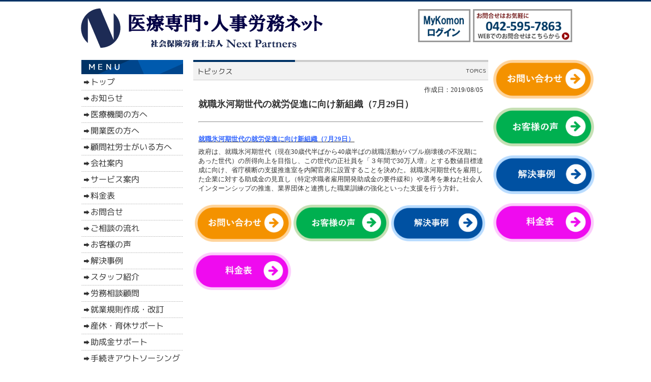

--- FILE ---
content_type: text/html
request_url: https://www.next-partners.jp/announce_47026.html
body_size: 22226
content:
<!DOCTYPE html PUBLIC "-//W3C//DTD XHTML 1.0 Transitional//EN" "http://www.w3.org/TR/xhtml1/DTD/xhtml1-transitional.dtd">
<html>
<head>
<meta http-equiv="Content-Type" content="text/html; charset=shift_jis" />
<meta http-equiv="Content-Style-Type" content="text/css" />
<meta http-equiv="Content-Script-Type" content="text/javascript" />
<meta http-equiv="imagetoolbar" content="no" />

<title>就職氷河期世代の就労促進に向け新組織（7月29日） | 社会保険労務士法人Ｎｅｘｔ　Ｐａｒｔｎｅｒｓ</title>

<meta name="viewport" content="width=device-width" />
<meta name="description" content="医療専門・人事労務ネット・病院・クリニック・労務相談・助成金・東京都・立川市・社会保険労務士法人ネクストパートナーズ・トピックス" />
<meta name="keywords" content="医療専門・人事労務ネット,病院,クリニック,労務相談,助成金,東京都,立川市,社労士,社会保険労務士" />
<meta name="author" content="" />


<link rel="stylesheet" type="text/css" href="//www.gazou-data.com/design/common/common3.css?20241209" media="all" />
<link rel="stylesheet" type="text/css" href="//www.gazou-data.com/design/common/tp_pc.css?20241209" media="all" />
<link rel="stylesheet" type="text/css" href="//www.gazou-data.com/design/theme1831/style.css?20241209" media="all" />

<script language="JavaScript" type="text/javascript" src="//www.gazou-data.com/design/common/prototype.js?20241209"></script>
<script language="JavaScript" type="text/javascript" src="//www.gazou-data.com/design/common/pageController.js?20241209"></script>
<script language="JavaScript" type="text/javascript">
var countPerPage = 30;
</script>
<meta name="google-site-verification" content="P1nmhv0ohcw10GscQ-4q9QHL4IZe7cnuBLvhsW-5rg4" />
</head>
<body>
<div id="cms_header"></div>
<div id="scroll" class="page_scroll">
<div id="container">
	<div id="header-area">
		<div id="header">
			<div id="site-header">
				<div id="site-header-in">
					
					<!-- ヘッダー領域 -->
					<h1><a href='./'>
<span class='pc'><img src='//www.next-partners.jp/files/%E5%8C%BB%E7%99%82%E5%B0%82%E9%96%80%E3%83%BB%E4%BA%BA%E4%BA%8B%E5%8A%B4%E5%8B%99%E3%83%8D%E3%83%83%E3%83%884.gif' alt='立川　東京　医療専門　病院　クリニック　社会保険労務士　社労士' border='0'/></span></a></h1>
					<div id="header-right">
<table class='header-right-table pc'><tr><td><p class='header-right-p' style='text-align: right;'><p><a href="https://www.mykomon.com/MyKomon/" target="_blank" rel="noopener"><img style="border: 0px;" onmouseover="this.src='http://www.next-partners.jp/files/MyKomon%E3%83%90%E3%83%8A%E3%83%BC9_%E3%83%9E%E3%82%A6%E3%82%B9%E3%82%AA%E3%83%BC%E3%83%90%E3%83%BC.jpg';" onmouseout="this.src='http://www.next-partners.jp/files/MyKomon%E3%83%90%E3%83%8A%E3%83%BC9.jpg';" src="//www.next-partners.jp/files/MyKomon%E3%83%90%E3%83%8A%E3%83%BC9.jpg" alt="" /></a>&nbsp;<a href="http://www.next-partners.jp/contact.html"><img style="border: 0px;" onmouseover="this.src='http://www.next-partners.jp/files/New_TEL_No_%E3%83%9E%E3%82%A6%E3%82%B9%E3%82%AA%E3%83%BC%E3%83%90%E3%83%BC_20170314.jpg';" onmouseout="this.src='http://www.next-partners.jp/files/New_TEL_No_20170314.jpg';" src="//www.next-partners.jp/files/New_TEL_No_20170314.jpg" alt="社会保険労務士法人ネクストパートナーズ" /> </a></p></p></td></tr></table>

					</div>
				</div>
			</div>
			<!-- スマホ用メニュー領域 -->

			<!-- メニュー領域 上 -->

			<!-- イメージ領域 -->
<div class="sp-noimage sp"></div>
			<!-- メニュー領域 横 -->

		</div>
	</div>
	<div id="content-area">
		<div id="content">
			<div id="float-control" style="float: left;">
			<div id="main" style="float: right;">
				<!-- メイン領域 -->
				
				<div class="article"><div class='article-header'><img border='0' src='//www.next-partners.jp/design/caption_3001_0.png?1769355052750' alt='トピックス' class='pc' /><div class='sp-subtitle sp'><div class='sp-subtitle-bar'>トピックス</div></div></div>
<div class="article-content"><div style='text-align:right;'>作成日：2019/08/05</div><div style='font-weight: bold; font-size: large; margin-top:10px;'>就職氷河期世代の就労促進に向け新組織（7月29日）</div><br/><hr/><br/><p><strong><span style="text-decoration: underline;"><span style="color: #3366ff;">就職氷河期世代の就労促進に向け新組織（7月29日）</span></span></strong></p>
政府は、就職氷河期世代（現在30歳代半ばから40歳半ばの就職活動がバブル崩壊後の不況期にあった世代）の所得向上を目指し、この世代の正社員を「３年間で30万人増」とする数値目標達成に向け、省庁横断の支援推進室を内閣官房に設置することを決めた。就職氷河期世代を雇用した企業に対する助成金の見直し（特定求職者雇用開発助成金の要件緩和）や選考を兼ねた社会人インターンシップの推進、業界団体と連携した職業訓練の強化といった支援を行う方針。
</div></div>
				
				<div class='content-footer'><table>
<tbody>
<tr>
<td><a href="https://www.next-partners.jp/contact.html"><img src="//www.next-partners.jp/files/%E5%9B%B31.png" alt="" border="0" width="190" height="73" /></a></td>
<td><a href="https://www.next-partners.jp/page_214.html"><img src="//www.next-partners.jp/files/%E5%9B%B33.png" alt="" border="0" width="188" height="72" /></a></td>
<td><a href="https://www.next-partners.jp/page_213.html" title="解決事例"><img src="//www.next-partners.jp/files/%E8%A7%A3%E6%B1%BA%E4%BA%8B%E4%BE%8B.png" alt="" border="0" width="185" height="71" /></a></td>
</tr>
</tbody>
</table>
<iframe id="iframeRCE" style="top: 0px; left: 0px; z-index: 9999; width: 100%; height: 100%; position: fixed; display: none; background-color: transparent;"></iframe> <!-- Google tag (gtag.js) -->
<script async="" src="https://www.googletagmanager.com/gtag/js?id=G-XKMWGV8LY3"></script>
<script>// <![CDATA[
window.dataLayer = window.dataLayer || [];
  function gtag(){dataLayer.push(arguments);}
  gtag('js', new Date());

  gtag('config', 'G-XKMWGV8LY3');
// ]]></script>
<iframe id="iframeRCE" style="top: 0px; left: 0px; z-index: 9999; width: 100%; height: 100%; position: fixed; display: none; background-color: transparent;"></iframe><br /><a href="https://www.next-partners.jp/page_217.html" title="料金表"><img src="//www.next-partners.jp/files/%E6%96%99%E9%87%91%E8%A1%A8%E3%83%90%E3%83%8A%E3%83%BC.png" alt="" border="0" width="207" height="74" /></a></div>
			</div><!-- end #main -->
			<div id="side" style="float: left;">
					<!-- メニュー領域 縦 -->
<div class='nav-area pc'>
<div class='nav'>
<a href='/'><img border='0' src='//www.next-partners.jp/design/menu_1001_0.png?1769355052750' onMouseOver="this.src='//www.next-partners.jp/design/menu_1001_0_on.png?1769355052750'" onMouseOut="this.src='//www.next-partners.jp/design/menu_1001_0.png?1769355052750'" alt='トップ' /></a><a href='page_224.html'><img border='0' src='//www.next-partners.jp/design/menu_6001_224.png?1769355052750' onMouseOver="this.src='//www.next-partners.jp/design/menu_6001_224_on.png?1769355052750'" onMouseOut="this.src='//www.next-partners.jp/design/menu_6001_224.png?1769355052750'" alt='お知らせ' /></a><a href='page_221.html'><img border='0' src='//www.next-partners.jp/design/menu_6001_221.png?1769355052750' onMouseOver="this.src='//www.next-partners.jp/design/menu_6001_221_on.png?1769355052750'" onMouseOut="this.src='//www.next-partners.jp/design/menu_6001_221.png?1769355052750'" alt='医療機関の方へ' /></a><a href='page_208.html'><img border='0' src='//www.next-partners.jp/design/menu_6001_208.png?1769355052750' onMouseOver="this.src='//www.next-partners.jp/design/menu_6001_208_on.png?1769355052750'" onMouseOut="this.src='//www.next-partners.jp/design/menu_6001_208.png?1769355052750'" alt='開業医の方へ' /></a><a href='page_246.html'><img border='0' src='//www.next-partners.jp/design/menu_6001_246.png?1769355052750' onMouseOver="this.src='//www.next-partners.jp/design/menu_6001_246_on.png?1769355052750'" onMouseOut="this.src='//www.next-partners.jp/design/menu_6001_246.png?1769355052750'" alt='顧問社労士がいる方へ' /></a><a href='office.html'><img border='0' src='//www.next-partners.jp/design/menu_7002_0.png?1769355052750' onMouseOver="this.src='//www.next-partners.jp/design/menu_7002_0_on.png?1769355052750'" onMouseOut="this.src='//www.next-partners.jp/design/menu_7002_0.png?1769355052750'" alt='会社案内' /></a><a href='service.html'><img border='0' src='//www.next-partners.jp/design/menu_7001_0.png?1769355052750' onMouseOver="this.src='//www.next-partners.jp/design/menu_7001_0_on.png?1769355052750'" onMouseOut="this.src='//www.next-partners.jp/design/menu_7001_0.png?1769355052750'" alt='サービス案内' /></a><a href='page_217.html'><img border='0' src='//www.next-partners.jp/design/menu_6001_217.png?1769355052750' onMouseOver="this.src='//www.next-partners.jp/design/menu_6001_217_on.png?1769355052750'" onMouseOut="this.src='//www.next-partners.jp/design/menu_6001_217.png?1769355052750'" alt='料金表' /></a><a href='contact.html'><img border='0' src='//www.next-partners.jp/design/menu_5001_0.png?1769355052750' onMouseOver="this.src='//www.next-partners.jp/design/menu_5001_0_on.png?1769355052750'" onMouseOut="this.src='//www.next-partners.jp/design/menu_5001_0.png?1769355052750'" alt='お問合せ' /></a><a href='page_212.html'><img border='0' src='//www.next-partners.jp/design/menu_6001_212.png?1769355052750' onMouseOver="this.src='//www.next-partners.jp/design/menu_6001_212_on.png?1769355052750'" onMouseOut="this.src='//www.next-partners.jp/design/menu_6001_212.png?1769355052750'" alt='ご相談の流れ' /></a><a href='page_214.html'><img border='0' src='//www.next-partners.jp/design/menu_6001_214.png?1769355052750' onMouseOver="this.src='//www.next-partners.jp/design/menu_6001_214_on.png?1769355052750'" onMouseOut="this.src='//www.next-partners.jp/design/menu_6001_214.png?1769355052750'" alt='お客様の声' /></a><a href='page_213.html'><img border='0' src='//www.next-partners.jp/design/menu_6001_213.png?1769355052750' onMouseOver="this.src='//www.next-partners.jp/design/menu_6001_213_on.png?1769355052750'" onMouseOut="this.src='//www.next-partners.jp/design/menu_6001_213.png?1769355052750'" alt='解決事例' /></a><a href='page_216.html'><img border='0' src='//www.next-partners.jp/design/menu_6001_216.png?1769355052750' onMouseOver="this.src='//www.next-partners.jp/design/menu_6001_216_on.png?1769355052750'" onMouseOut="this.src='//www.next-partners.jp/design/menu_6001_216.png?1769355052750'" alt='スタッフ紹介' /></a><a href='page_211.html'><img border='0' src='//www.next-partners.jp/design/menu_6001_211.png?1769355052750' onMouseOver="this.src='//www.next-partners.jp/design/menu_6001_211_on.png?1769355052750'" onMouseOut="this.src='//www.next-partners.jp/design/menu_6001_211.png?1769355052750'" alt='労務相談顧問' /></a><a href='page_202.html'><img border='0' src='//www.next-partners.jp/design/menu_6001_202.png?1769355052750' onMouseOver="this.src='//www.next-partners.jp/design/menu_6001_202_on.png?1769355052750'" onMouseOut="this.src='//www.next-partners.jp/design/menu_6001_202.png?1769355052750'" alt='就業規則作成・改訂' /></a><a href='page_206.html'><img border='0' src='//www.next-partners.jp/design/menu_6001_206.png?1769355052750' onMouseOver="this.src='//www.next-partners.jp/design/menu_6001_206_on.png?1769355052750'" onMouseOut="this.src='//www.next-partners.jp/design/menu_6001_206.png?1769355052750'" alt='産休・育休サポート' /></a><a href='page_234.html'><img border='0' src='//www.next-partners.jp/design/menu_6001_234.png?1769355052750' onMouseOver="this.src='//www.next-partners.jp/design/menu_6001_234_on.png?1769355052750'" onMouseOut="this.src='//www.next-partners.jp/design/menu_6001_234.png?1769355052750'" alt='助成金サポート' /></a><a href='page_209.html'><img border='0' src='//www.next-partners.jp/design/menu_6001_209.png?1769355052750' onMouseOver="this.src='//www.next-partners.jp/design/menu_6001_209_on.png?1769355052750'" onMouseOut="this.src='//www.next-partners.jp/design/menu_6001_209.png?1769355052750'" alt='手続きアウトソーシング' /></a><a href='page_210.html'><img border='0' src='//www.next-partners.jp/design/menu_6001_210.png?1769355052750' onMouseOver="this.src='//www.next-partners.jp/design/menu_6001_210_on.png?1769355052750'" onMouseOut="this.src='//www.next-partners.jp/design/menu_6001_210.png?1769355052750'" alt='給与計算アウトソーシング' /></a><a href='page_203.html'><img border='0' src='//www.next-partners.jp/design/menu_6001_203.png?1769355052750' onMouseOver="this.src='//www.next-partners.jp/design/menu_6001_203_on.png?1769355052750'" onMouseOut="this.src='//www.next-partners.jp/design/menu_6001_203.png?1769355052750'" alt='年次有給休暇管理' /></a><a href='page_207.html'><img border='0' src='//www.next-partners.jp/design/menu_6001_207.png?1769355052750' onMouseOver="this.src='//www.next-partners.jp/design/menu_6001_207_on.png?1769355052750'" onMouseOut="this.src='//www.next-partners.jp/design/menu_6001_207.png?1769355052750'" alt='企業型確定拠出年金' /></a><a href='privacypolicy.html'><img border='0' src='//www.next-partners.jp/design/menu_6001_32.png?1769355052750' onMouseOver="this.src='//www.next-partners.jp/design/menu_6001_32_on.png?1769355052750'" onMouseOut="this.src='//www.next-partners.jp/design/menu_6001_32.png?1769355052750'" alt='個人情報保護方針' /></a></div>
</div>

				<div id="side-a">
				
					<!-- サイドバー領域（上） -->
					<div style="width: 220px; background: url('http://www.gazou-data.com/design/theme1301/aside_bg.gif') repeat-y center bottom;">
<div style="padding: 10px; background: transparent url('http://www.gazou-data.com/design/theme1301/aside_header.gif') no-repeat scroll center top;"><span style="font-size: 108%; height: 45px; font-weight: bold; color: #ffffff; line-height: 45px; padding: 0px 10px 0px 10px;">お問合せ</span></div>
<div style="font-size: 93%; padding: 0 20px 15px; background: transparent url('http://www.gazou-data.com/design/theme1301/aside_bottom.gif') no-repeat scroll center bottom;"><img src="//www.next-partners.jp/files/president_201910.jpg" border="0" alt="" /><a href="profile.html"><br /></a><a href="profile.html">代表プロフィール</a><br /><br />社会保険労務士法人<br />Ｎｅｘｔ　Ｐａｒｔｎｅｒｓ<br />（旧：たちかわ共同人事労務コンサルティング）<br />〒190-0023<br />東京都立川市柴崎町3-11-2<br />太陽生命立川ビル<br />（<a href="office.html">ＪＲ立川駅南口より徒歩３分</a>）<br />TEL:042-595-7863<br />（電話受付時間10:00～17:00）<br />FAX:042-595-7864<br /><a href="contact.html">メールでのお問合せ</a></div>
</div>
<table border="0" cellspacing="0" cellpadding="5" align="center">
<tbody>
<tr>
<td valign="middle"><a href="https://www.mykomon.com/MyKomon/" target="_blank" rel="noopener"><img src="//www.gazou-data.com/contents_share/files/mykomon/blue01.gif" border="0" alt="" /> </a></td>
</tr>
</tbody>
</table>
<table border="0" cellspacing="0" cellpadding="5" align="center">
<tbody>
<tr>
<td valign="middle"><a href="/roushi-trouble.html"><img style="border: gray 1px solid;" onmouseover="this.src='http://www.next-partners.jp/files/%E5%8A%B4%E4%BD%BF%E3%83%88%E3%83%A9%E3%83%96%E3%83%AB%E3%81%AB%E9%96%A2%E3%81%99%E3%82%8B%E3%81%94%E7%9B%B8%E8%AB%87%E3%83%90%E3%83%8A%E3%83%BC_%E3%83%9E%E3%82%A6%E3%82%B9%E3%82%AA%E3%83%BC%E3%83%90%E3%83%BC2.jpg';" onmouseout="this.src='http://www.next-partners.jp/files/%E5%8A%B4%E4%BD%BF%E3%83%88%E3%83%A9%E3%83%96%E3%83%AB%E3%81%AB%E9%96%A2%E3%81%99%E3%82%8B%E3%81%94%E7%9B%B8%E8%AB%87%E3%83%90%E3%83%8A%E3%83%BC2.jpg';" src="//www.next-partners.jp/files/%E5%8A%B4%E4%BD%BF%E3%83%88%E3%83%A9%E3%83%96%E3%83%AB%E3%81%AB%E9%96%A2%E3%81%99%E3%82%8B%E3%81%94%E7%9B%B8%E8%AB%87%E3%83%90%E3%83%8A%E3%83%BC2.jpg" alt="" /></a></td>
</tr>
<tr>
<td valign="middle"><a href="/case.html"><img style="border: gray 1px solid;" onmouseover="this.src='http://www.next-partners.jp/files/%E9%80%81%E6%A4%9C%E4%BA%8B%E4%BE%8B%E9%9B%86_H2509%E7%89%88_%E3%83%9E%E3%82%A6%E3%82%B9%E3%82%AA%E3%83%BC%E3%83%90%E3%83%BC.jpg';" onmouseout="this.src='http://www.next-partners.jp/files/%E9%80%81%E6%A4%9C%E4%BA%8B%E4%BE%8B%E9%9B%86_H2509%E7%89%88.jpg';" src="//www.next-partners.jp/files/%E9%80%81%E6%A4%9C%E4%BA%8B%E4%BE%8B%E9%9B%86_H2509%E7%89%88.jpg" alt="送検事例集_H2509版" /></a><a href="/case.html"></a></td>
</tr>
<tr>
<td valign="middle"><a href="http://www.next-partners.jp/page_007.html"><img style="border: gray 1px solid;" onmouseover="this.src='http://www.next-partners.jp/files/%E5%8A%B4%E5%8B%99%E7%9B%A3%E6%9F%BB%E3%83%BB%E6%8C%87%E5%B0%8E%E3%82%B3%E3%83%B3%E3%82%B5%E3%83%AB%E3%83%90%E3%83%8A%E3%83%BC%E3%80%81%E3%83%AD%E3%83%BC%E3%83%AB%E3%82%AA%E3%83%BC%E3%83%90%E3%83%BC%E5%BE%8C3.jpg';" onmouseout="this.src='http://www.next-partners.jp/files/%E5%8A%B4%E5%8B%99%E7%9B%A3%E6%9F%BB%E3%83%BB%E6%8C%87%E5%B0%8E%E3%82%B3%E3%83%B3%E3%82%B5%E3%83%AB%E3%83%90%E3%83%8A%E3%83%BC2.jpg';" src="//www.next-partners.jp/files/%E5%8A%B4%E5%8B%99%E7%9B%A3%E6%9F%BB%E3%83%BB%E6%8C%87%E5%B0%8E%E3%82%B3%E3%83%B3%E3%82%B5%E3%83%AB%E3%83%90%E3%83%8A%E3%83%BC2.jpg" alt="" /></a></td>
</tr>
<tr>
<td valign="middle"><a href="http://www.next-partners.jp/page_003.html"><img style="border: gray 1px solid;" onmouseover="this.src='http://www.next-partners.jp/files/%E6%8E%A1%E7%94%A8%E9%81%A9%E6%80%A7%E8%A8%BA%E6%96%AD%E3%83%90%E3%83%8A%E3%83%BC%E3%80%81%E3%83%AD%E3%83%BC%E3%83%AB%E3%82%AA%E3%83%BC%E3%83%90%E3%83%BC%E5%BE%8C.jpg';" onmouseout="this.src='http://www.next-partners.jp/files/%E6%8E%A1%E7%94%A8%E9%81%A9%E6%80%A7%E8%A8%BA%E6%96%AD%E3%83%90%E3%83%8A%E3%83%BC4.jpg';" src="//www.next-partners.jp/files/%E6%8E%A1%E7%94%A8%E9%81%A9%E6%80%A7%E8%A8%BA%E6%96%AD%E3%83%90%E3%83%8A%E3%83%BC4.jpg" alt="" width="200" height="80" /></a></td>
</tr>
<tr>
<td valign="middle"><a href="http://www.next-partners.jp/page_027.html"><img style="border: gray 1px solid;" onmouseover="this.src='http://www.next-partners.jp/files/%E9%A1%A7%E5%95%8F%E5%A5%91%E7%B4%84%E3%83%90%E3%83%8A%E3%83%BC%E3%80%81%E3%83%AD%E3%83%BC%E3%83%AB%E3%82%AA%E3%83%BC%E3%83%90%E3%83%BC%E5%BE%8C2.jpg';" onmouseout="this.src='http://www.next-partners.jp/files/%E9%A1%A7%E5%95%8F%E5%A5%91%E7%B4%84%E3%83%90%E3%83%8A%E3%83%BC2.jpg';" src="//www.next-partners.jp/files/%E9%A1%A7%E5%95%8F%E5%A5%91%E7%B4%84%E3%83%90%E3%83%8A%E3%83%BC2.jpg" alt="" /></a></td>
</tr>
<tr>
<td valign="middle"><a href="http://www.next-partners.jp/page_017.html"><img src="//www.next-partners.jp/files/banner0022.gif" border="0" alt="" /></a></td>
</tr>
<tr>
<td valign="middle"><a href="http://www.next-partners.jp/service.html#HPcontents"><img style="border: gray 1px solid;" onmouseover="this.src='http://www.next-partners.jp/files/HP%E6%9B%B4%E6%96%B0%E5%86%85%E5%AE%B9%E7%B4%B9%E4%BB%8B_%E3%83%9E%E3%82%A6%E3%82%B9%E3%82%AA%E3%83%BC%E3%83%90%E3%83%BC%E5%BE%8C.jpg';" onmouseout="this.src='http://www.next-partners.jp/files/HP%E6%9B%B4%E6%96%B0%E5%86%85%E5%AE%B9%E7%B4%B9%E4%BB%8B.jpg';" src="//www.next-partners.jp/files/HP%E6%9B%B4%E6%96%B0%E5%86%85%E5%AE%B9%E7%B4%B9%E4%BB%8B.jpg" alt="" /></a></td>
</tr>
<tr>
<td valign="middle"><a href="http://www.next-partners.jp/page_014.html"><img style="border: gray 1px solid;" onmouseover="this.src='http://www.next-partners.jp/files/%E5%8A%A9%E6%88%90%E9%87%91%E8%A8%BA%E6%96%AD%E3%83%90%E3%83%8A%E3%83%BC%E3%80%81%E3%83%AD%E3%83%BC%E3%83%AB%E3%82%AA%E3%83%BC%E3%83%90%E3%83%BC%E5%BE%8C5.jpg';" onmouseout="this.src='http://www.next-partners.jp/files/%E5%8A%A9%E6%88%90%E9%87%91%E8%A8%BA%E6%96%AD%E3%83%90%E3%83%8A%E3%83%BC5.jpg';" src="//www.next-partners.jp/files/%E5%8A%A9%E6%88%90%E9%87%91%E8%A8%BA%E6%96%AD%E3%83%90%E3%83%8A%E3%83%BC5.jpg" alt="" /></a></td>
</tr>
<tr>
<td align="center" valign="middle"><img src="//www.next-partners.jp/files/SRP-logo2.jpg" border="0" alt="" /></td>
</tr>
<tr>
<td valign="middle"><a href="http://www.challenge25.go.jp" target="_blank" rel="noopener"><img style="border: 0px;" src="//www.next-partners.jp/files/logo-Challenge25.jpg" alt="" width="200" height="98" /></a></td>
</tr>
</tbody>
</table>
					&nbsp;
				</div>
				<div id="side-b">
				
					<!-- サイドバー領域（下） -->
					
					&nbsp;
				</div>
				
			</div><!-- end #side -->
			</div><!-- end #float-control -->
<div id='side-s' style='float: right;'>
<div id='side-c'>
<a href="https://www.next-partners.jp/contact.html"><img src="//www.next-partners.jp/files/%E5%9B%B31.png" alt="" border="0" width="197" height="76" /><br /></a><br /><a href="https://www.next-partners.jp/page_214.html"><img src="//www.next-partners.jp/files/%E5%9B%B33.png" alt="" border="0" width="198" height="76" /><br /></a><br /><a href="https://www.next-partners.jp/page_213.html" title="解決事例"><img src="//www.next-partners.jp/files/%E8%A7%A3%E6%B1%BA%E4%BA%8B%E4%BE%8B.png" alt="" border="0" width="199" height="76" /></a><br /><br /><a href="https://www.next-partners.jp/page_217.html" title="料金表"><img src="//www.next-partners.jp/files/%E6%96%99%E9%87%91%E8%A1%A8%E3%83%90%E3%83%8A%E3%83%BC.png" alt="" border="0" width="213" height="76" /><br /></a>
&nbsp;
</div>
<div id='side-d'>

&nbsp;
</div>
</div><!-- end #side-s -->

		</div>
	</div>

	<div id="footer-menu-area">
		<div class='pc nav-area'></div>

	</div>
	<div id="footer-area">
		<div id="footer">
			<!-- フッター領域 -->
			<script type="text/javascript">// <![CDATA[
  (function(i,s,o,g,r,a,m){i['GoogleAnalyticsObject']=r;i[r]=i[r]||function(){
  (i[r].q=i[r].q||[]).push(arguments)},i[r].l=1*new Date();a=s.createElement(o),
  m=s.getElementsByTagName(o)[0];a.async=1;a.src=g;m.parentNode.insertBefore(a,m)
  })(window,document,'script','https://www.google-analytics.com/analytics.js','ga');

  ga('create', 'UA-102296571-1', 'auto');
  ga('send', 'pageview');
// ]]></script>
<script type="text/javascript">// <![CDATA[
window._pt_lt = new Date().getTime();
window._pt_sp_2 = [];
_pt_sp_2.push('setAccount,5478318c');
var _protocol = (("https:" == document.location.protocol) ? " https://" : " http://");
(function() {
var atag = document.createElement('script'); atag.type = 'text/javascript'; atag.async = true;
atag.src = _protocol + 'js.ptengine.jp/pta.js';
var stag = document.createElement('script'); stag.type = 'text/javascript'; stag.async = true;
stag.src = _protocol + 'js.ptengine.jp/pts.js';
var s = document.getElementsByTagName('script')[0];
s.parentNode.insertBefore(atag, s); s.parentNode.insertBefore(stag, s);
})();
// ]]></script>
		</div>
	</div>
</div>
</div>



</body>
</html>


--- FILE ---
content_type: text/css
request_url: https://www.gazou-data.com/design/theme1831/style.css?20241209
body_size: 2525
content:
@charset "utf-8";

/* Base */
a {
	color: #175B9D;
	text-decoration: underline;
}
a:hover {
	color: #175B9D;
	text-decoration: none;
}
body {
	color: #333;
	border-top:#003366 solid 3px;
}

/* Menu */
div#header div.nav-area {
	margin-bottom: 10px;
}
div#header div.nav {
	width: 980px;
	margin: 0 auto;
	padding: 0 0 5px 0;
	background: url(menu_bg.gif) top;
}
div#side div.nav-area {
	padding: 28px 10px 10px 10px;
	background: url(menu_s_title.gif) no-repeat center top;
}
div#side div.nav {
}
div#footer-menu-area div.nav-area {
	width: 100%;
}
/* Image*/
div#page-header {
	text-align: center;
	padding: 0;
}
div#page-header-image div {
	padding: 0;
}

/* Body */
div#header {
	background-color: #FFFFFF;
}
div#site-header {
	margin: 0 auto;
	padding: 5px 0 5px 0;
}
div#main {
	padding-top: 5px;
}
div#footer {
	width:100%;
	line-height: 1em;
	border-top: 1px solid #CCCCCC;
	height: auto;
}
div#footer-menu-area {
}
/* Side */
div#side {
	margin-top: 5px;
}
div#side-s {
	margin-top: 5px;
}


/* Content */
div.backnumber {
	padding-left: 18px;
	background: transparent url(backnumber.gif) no-repeat scroll left top;
}
dl.content-news {
	margin: 0;
	padding: 0;
}
dl.content-news dt {
	padding-left: 18px;
	background: transparent url(arrow.gif) no-repeat scroll left center;
	background-position: 0px 4px;
}

dl.content-news dd {
	margin: 0 0 10px;
	padding: 0 0 10px 18px;
	background: transparent url(news_line.gif) repeat-x scroll left bottom;
}

/* Bukken */
.osusume-bukken {
	background-color: #e3e4d9;
	padding: 2px;
}
.osusume-bukken-kakaku {
	color: #990000;
	font-weight: bold;
}
.osusume-bukken-title {
	font-weight: bold;
	color: #002666;
}
#bukken-list {
	border-top: 1px solid #CCCCCC;
	border-left: 1px solid #CCCCCC;
}
#bukken-list th {
	border-bottom: 1px solid #CCCCCC;
	border-right: 1px solid #CCCCCC;
	background-color: #e3e4d9;
	color: #333333;
}
#bukken-list td {
	text-align: center;
	border-bottom: 1px solid #CCCCCC;
	border-right: 1px solid #CCCCCC;
	padding-left: 2px;
	padding-right: 2px;
}
#bukken-list .bukken-list-bg {
	background-color: #F3F3F3;
}
#bukken {
	border-top: 1px solid #CCCCCC;
	border-left: 1px solid #CCCCCC;
}
#bukken th {
	border-bottom: 1px solid #CCCCCC;
	border-right: 1px solid #CCCCCC;
	background-color: #e3e4d9;
	color: #333333;
	white-space: nowrap;
}
#bukken td {
	border-bottom: 1px solid #CCCCCC;
	border-right: 1px solid #CCCCCC;
	padding: 5px;
}
#bukken-introduction {
	border-top: 1px solid #CCCCCC;
	border-left: 1px solid #CCCCCC;
}
#bukken-introduction td.bukken-introduction-td {
	border-bottom: 1px solid #CCCCCC;
	border-right: 1px solid #CCCCCC;
	padding: 5px;
}
